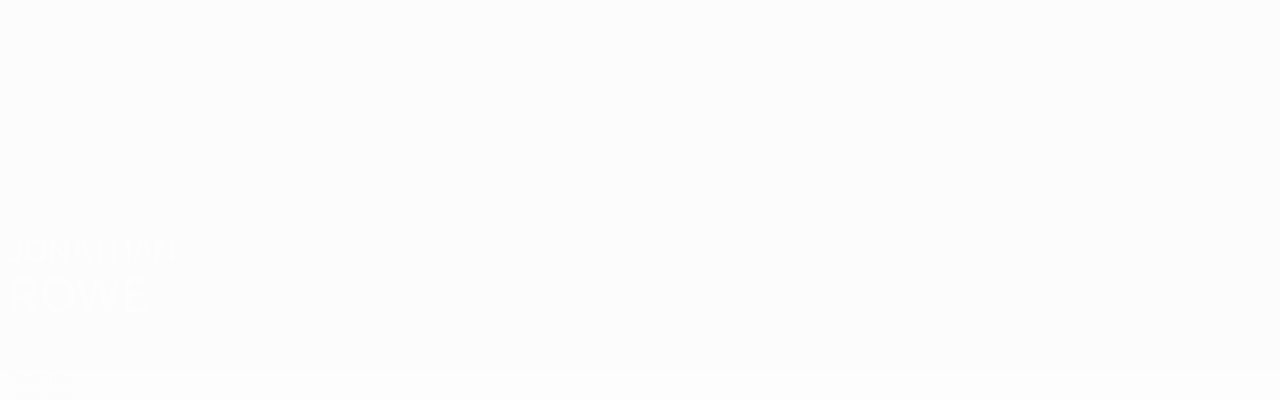

--- FILE ---
content_type: text/css
request_url: https://www.uefa.com/CompiledAssets/UefaCom/css/modules/players/header.css?_t=fe201f1bdafa1e075702a3c9ac30dc5b
body_size: 3385
content:
.player-header{--team-color:var(--pk-background);border-image:linear-gradient(187.61deg,color-mix(in srgb,transparent,var(--team-color)0%)26.34%,var(--team-color)87.34%)fill 1;background-image:var(--uefacom-player-header-bg-img-mobile,transparent);background-color:#0000;background-position:top;background-size:cover}.player-header.fpz{background:var(--pk-background)}@media (width>=768px){.player-header{background-image:var(--uefacom-player-header-bg-img,transparent);border-image:unset}}.player-header.team-ALB,.player-header.team-AND,.player-header.team-ARM,.player-header.team-AUT,.player-header.team-AZE,.player-header.team-BLR,.player-header.team-BEL,.player-header.team-BIH,.player-header.team-BUL,.player-header.team-CRO,.player-header.team-CYP,.player-header.team-CZE,.player-header.team-DEN,.player-header.team-ENG,.player-header.team-EST,.player-header.team-MKD,.player-header.team-FRO,.player-header.team-FIN,.player-header.team-FRA,.player-header.team-GEO,.player-header.team-GER,.player-header.team-GIB,.player-header.team-GRE,.player-header.team-HUN,.player-header.team-ISL,.player-header.team-ISR,.player-header.team-ITA,.player-header.team-KAZ,.player-header.team-KOS,.player-header.team-LVA,.player-header.team-LIE,.player-header.team-LTU,.player-header.team-LUX,.player-header.team-MLT,.player-header.team-MDA,.player-header.team-MNE,.player-header.team-NED,.player-header.team-NIR,.player-header.team-NOR,.player-header.team-POL,.player-header.team-POR,.player-header.team-IRL,.player-header.team-ROU,.player-header.team-RUS,.player-header.team-SMR,.player-header.team-SCO,.player-header.team-SRB,.player-header.team-SVK,.player-header.team-SVN,.player-header.team-ESP,.player-header.team-SWE,.player-header.team-SUI,.player-header.team-TUR,.player-header.team-UKR,.player-header.team-WAL{background-color:var(--team-color)}.player-header.team-ALB{--team-color:#a22126}.player-header.team-AND{--team-color:#005aab}.player-header.team-ARM{--team-color:#a9161c}.player-header.team-AUT{--team-color:#da3339}.player-header.team-AZE{--team-color:#206dba}.player-header.team-BLR{--team-color:#212121}.player-header.team-BEL{--team-color:#c4272d}.player-header.team-BIH{--team-color:#17468f}.player-header.team-BUL{--team-color:#186a4b}.player-header.team-CRO{--team-color:#c32128}.player-header.team-CYP{--team-color:#294899}.player-header.team-CZE{--team-color:#c82c31}.player-header.team-DEN{--team-color:#7c0a20}.player-header.team-ENG{--team-color:#c31327}.player-header.team-EST{--team-color:#1861a8}.player-header.team-MKD{--team-color:#c6353a}.player-header.team-FRO{--team-color:#1d4da4}.player-header.team-FIN{--team-color:#1c4c92}.player-header.team-FRA{--team-color:#08295b}.player-header.team-GEO{--team-color:#bd2e33}.player-header.team-GER{--team-color:#909090}.player-header.team-GIB{--team-color:#cb1f26}.player-header.team-GRE{--team-color:#005aab}.player-header.team-HUN{--team-color:#bf262c}.player-header.team-ISL{--team-color:#0058a4}.player-header.team-ISR{--team-color:#005aab}.player-header.team-ITA{--team-color:#1853b7}.player-header.team-KAZ{--team-color:#ffd503}.player-header.team-KOS{--team-color:#0c4da2}.player-header.team-LVA{--team-color:#6a0004}.player-header.team-LIE{--team-color:#24377a}.player-header.team-LTU{--team-color:#fdb813}.player-header.team-LUX{--team-color:#c03439}.player-header.team-MLT{--team-color:#b92025}.player-header.team-MDA{--team-color:#005aab}.player-header.team-MNE{--team-color:#aa0c12}.player-header.team-NED{--team-color:#ec7a11}.player-header.team-NIR{--team-color:#2b9550}.player-header.team-NOR{--team-color:#cb252b}.player-header.team-POL{--team-color:#ca3439}.player-header.team-POR{--team-color:#a42529}.player-header.team-IRL{--team-color:#37a962}.player-header.team-ROU{--team-color:#ffde00}.player-header.team-RUS{--team-color:#c8262c}.player-header.team-SMR{--team-color:#0089d0}.player-header.team-SCO{--team-color:#00265d}.player-header.team-SRB{--team-color:#be393e}.player-header.team-SVK{--team-color:#005aab}.player-header.team-SVN{--team-color:#2281d7}.player-header.team-ESP{--team-color:#a9151a}.player-header.team-SWE{--team-color:#ffd503}.player-header.team-SUI{--team-color:#bf2c31}.player-header.team-TUR{--team-color:#cb2329}.player-header.team-UKR{--team-color:#f7d600}.player-header.team-WAL{--team-color:#c3253a}.player-header.team-ALB,.player-header.team-AND,.player-header.team-ARM,.player-header.team-AUT,.player-header.team-AZE,.player-header.team-BLR,.player-header.team-BEL,.player-header.team-BIH,.player-header.team-BUL,.player-header.team-CRO,.player-header.team-CYP,.player-header.team-CZE,.player-header.team-DEN,.player-header.team-ENG,.player-header.team-EST,.player-header.team-MKD,.player-header.team-FRO,.player-header.team-FIN,.player-header.team-FRA,.player-header.team-GEO,.player-header.team-GER,.player-header.team-GIB,.player-header.team-GRE,.player-header.team-HUN,.player-header.team-ISL,.player-header.team-ISR,.player-header.team-ITA,.player-header.team-KAZ,.player-header.team-KOS,.player-header.team-LVA,.player-header.team-LIE,.player-header.team-LTU,.player-header.team-LUX,.player-header.team-MLT,.player-header.team-MDA,.player-header.team-MNE,.player-header.team-NED,.player-header.team-NIR,.player-header.team-NOR,.player-header.team-POL,.player-header.team-POR,.player-header.team-IRL,.player-header.team-ROU,.player-header.team-RUS,.player-header.team-SMR,.player-header.team-SCO,.player-header.team-SRB,.player-header.team-SVK,.player-header.team-SVN,.player-header.team-ESP,.player-header.team-SWE,.player-header.team-SUI,.player-header.team-TUR,.player-header.team-UKR,.player-header.team-WAL{background-image:var(--team-image);background-position:top;background-repeat:no-repeat;background-size:cover}@media (width>=768px){.player-header.team-ALB,.player-header.team-AND,.player-header.team-ARM,.player-header.team-AUT,.player-header.team-AZE,.player-header.team-BLR,.player-header.team-BEL,.player-header.team-BIH,.player-header.team-BUL,.player-header.team-CRO,.player-header.team-CYP,.player-header.team-CZE,.player-header.team-DEN,.player-header.team-ENG,.player-header.team-EST,.player-header.team-MKD,.player-header.team-FRO,.player-header.team-FIN,.player-header.team-FRA,.player-header.team-GEO,.player-header.team-GER,.player-header.team-GIB,.player-header.team-GRE,.player-header.team-HUN,.player-header.team-ISL,.player-header.team-ISR,.player-header.team-ITA,.player-header.team-KAZ,.player-header.team-KOS,.player-header.team-LVA,.player-header.team-LIE,.player-header.team-LTU,.player-header.team-LUX,.player-header.team-MLT,.player-header.team-MDA,.player-header.team-MNE,.player-header.team-NED,.player-header.team-NIR,.player-header.team-NOR,.player-header.team-POL,.player-header.team-POR,.player-header.team-IRL,.player-header.team-ROU,.player-header.team-RUS,.player-header.team-SMR,.player-header.team-SCO,.player-header.team-SRB,.player-header.team-SVK,.player-header.team-SVN,.player-header.team-ESP,.player-header.team-SWE,.player-header.team-SUI,.player-header.team-TUR,.player-header.team-UKR,.player-header.team-WAL{background-image:var(--team-image-desktop);background-position:100%;background-size:contain}}.player-header.team-ALB,.player-header.team-AND,.player-header.team-ARM,.player-header.team-AUT,.player-header.team-AZE,.player-header.team-BLR,.player-header.team-BEL,.player-header.team-BIH,.player-header.team-BUL,.player-header.team-CRO,.player-header.team-CYP,.player-header.team-CZE,.player-header.team-DEN,.player-header.team-ENG,.player-header.team-EST,.player-header.team-MKD,.player-header.team-FRO,.player-header.team-FIN,.player-header.team-FRA,.player-header.team-GEO,.player-header.team-GER,.player-header.team-GIB,.player-header.team-GRE,.player-header.team-HUN,.player-header.team-ISL,.player-header.team-ISR,.player-header.team-ITA,.player-header.team-KAZ,.player-header.team-KOS,.player-header.team-LVA,.player-header.team-LIE,.player-header.team-LTU,.player-header.team-LUX,.player-header.team-MLT,.player-header.team-MDA,.player-header.team-MNE,.player-header.team-NED,.player-header.team-NIR,.player-header.team-NOR,.player-header.team-POL,.player-header.team-POR,.player-header.team-IRL,.player-header.team-ROU,.player-header.team-RUS,.player-header.team-SMR,.player-header.team-SCO,.player-header.team-SRB,.player-header.team-SVK,.player-header.team-SVN,.player-header.team-ESP,.player-header.team-SWE,.player-header.team-SUI,.player-header.team-TUR,.player-header.team-UKR,.player-header.team-WAL{background-size:100%}@media (width>=768px){.player-header.team-ALB,.player-header.team-AND,.player-header.team-ARM,.player-header.team-AUT,.player-header.team-AZE,.player-header.team-BLR,.player-header.team-BEL,.player-header.team-BIH,.player-header.team-BUL,.player-header.team-CRO,.player-header.team-CYP,.player-header.team-CZE,.player-header.team-DEN,.player-header.team-ENG,.player-header.team-EST,.player-header.team-MKD,.player-header.team-FRO,.player-header.team-FIN,.player-header.team-FRA,.player-header.team-GEO,.player-header.team-GER,.player-header.team-GIB,.player-header.team-GRE,.player-header.team-HUN,.player-header.team-ISL,.player-header.team-ISR,.player-header.team-ITA,.player-header.team-KAZ,.player-header.team-KOS,.player-header.team-LVA,.player-header.team-LIE,.player-header.team-LTU,.player-header.team-LUX,.player-header.team-MLT,.player-header.team-MDA,.player-header.team-MNE,.player-header.team-NED,.player-header.team-NIR,.player-header.team-NOR,.player-header.team-POL,.player-header.team-POR,.player-header.team-IRL,.player-header.team-ROU,.player-header.team-RUS,.player-header.team-SMR,.player-header.team-SCO,.player-header.team-SRB,.player-header.team-SVK,.player-header.team-SVN,.player-header.team-ESP,.player-header.team-SWE,.player-header.team-SUI,.player-header.team-TUR,.player-header.team-UKR,.player-header.team-WAL{background-position:0 0;background-size:auto 300px}}.player-header.team-ALB{--team-image:url(https://img.uefa.com/imgml/uefacom/performancezone/teams-bg/Albania.jpg);--team-image-desktop:url(https://img.uefa.com/imgml/uefacom/performancezone/teams-bg/Albania_Desktop.jpg)}.player-header.team-AND{--team-image:url(https://img.uefa.com/imgml/uefacom/performancezone/teams-bg/Andorra.jpg);--team-image-desktop:url(https://img.uefa.com/imgml/uefacom/performancezone/teams-bg/Andorra_Desktop.jpg)}.player-header.team-ARM{--team-image:url(https://img.uefa.com/imgml/uefacom/performancezone/teams-bg/Armenia.jpg);--team-image-desktop:url(https://img.uefa.com/imgml/uefacom/performancezone/teams-bg/Armenia_Desktop.jpg)}.player-header.team-AUT{--team-image:url(https://img.uefa.com/imgml/uefacom/performancezone/teams-bg/Austria.jpg);--team-image-desktop:url(https://img.uefa.com/imgml/uefacom/performancezone/teams-bg/Austria_Desktop.jpg)}.player-header.team-AZE{--team-image:url(https://img.uefa.com/imgml/uefacom/performancezone/teams-bg/Azerbaijan.jpg);--team-image-desktop:url(https://img.uefa.com/imgml/uefacom/performancezone/teams-bg/Azerbaijan_Desktop.jpg)}.player-header.team-BLR{--team-image:url(https://img.uefa.com/imgml/uefacom/performancezone/teams-bg/Belarus.jpg);--team-image-desktop:url(https://img.uefa.com/imgml/uefacom/performancezone/teams-bg/Belarus_Desktop.jpg)}.player-header.team-BEL{--team-image:url(https://img.uefa.com/imgml/uefacom/performancezone/teams-bg/Belgium.jpg);--team-image-desktop:url(https://img.uefa.com/imgml/uefacom/performancezone/teams-bg/Belgium_Desktop.jpg)}.player-header.team-BIH{--team-image:url(https://img.uefa.com/imgml/uefacom/performancezone/teams-bg/Bosnia-Herzegovina.jpg);--team-image-desktop:url(https://img.uefa.com/imgml/uefacom/performancezone/teams-bg/Bosnia-Herzegovina_Desktop.jpg)}.player-header.team-BUL{--team-image:url(https://img.uefa.com/imgml/uefacom/performancezone/teams-bg/Bulgaria.jpg);--team-image-desktop:url(https://img.uefa.com/imgml/uefacom/performancezone/teams-bg/Bulgaria_Desktop.jpg)}.player-header.team-CRO{--team-image:url(https://img.uefa.com/imgml/uefacom/performancezone/teams-bg/Croatia.jpg);--team-image-desktop:url(https://img.uefa.com/imgml/uefacom/performancezone/teams-bg/Croatia_Desktop.jpg)}.player-header.team-CYP{--team-image:url(https://img.uefa.com/imgml/uefacom/performancezone/teams-bg/Cyprus.jpg);--team-image-desktop:url(https://img.uefa.com/imgml/uefacom/performancezone/teams-bg/Cyprus_Desktop.jpg)}.player-header.team-CZE{--team-image:url(https://img.uefa.com/imgml/uefacom/performancezone/teams-bg/Czech-Republic.jpg);--team-image-desktop:url(https://img.uefa.com/imgml/uefacom/performancezone/teams-bg/Czech-Republic_Desktop.jpg)}.player-header.team-DEN{--team-image:url(https://img.uefa.com/imgml/uefacom/performancezone/teams-bg/Denmark.jpg);--team-image-desktop:url(https://img.uefa.com/imgml/uefacom/performancezone/teams-bg/Denmark_Desktop.jpg)}.player-header.team-ENG{--team-image:url(https://img.uefa.com/imgml/uefacom/performancezone/teams-bg/England.jpg);--team-image-desktop:url(https://img.uefa.com/imgml/uefacom/performancezone/teams-bg/England_Desktop.jpg)}.player-header.team-EST{--team-image:url(https://img.uefa.com/imgml/uefacom/performancezone/teams-bg/Estonia.jpg);--team-image-desktop:url(https://img.uefa.com/imgml/uefacom/performancezone/teams-bg/Estonia_Desktop.jpg)}.player-header.team-MKD{--team-image:url(https://img.uefa.com/imgml/uefacom/performancezone/teams-bg/FYR.jpg);--team-image-desktop:url(https://img.uefa.com/imgml/uefacom/performancezone/teams-bg/FYR_Desktop.jpg)}.player-header.team-FRO{--team-image:url(https://img.uefa.com/imgml/uefacom/performancezone/teams-bg/Faroe.jpg);--team-image-desktop:url(https://img.uefa.com/imgml/uefacom/performancezone/teams-bg/Faroe_Desktop.jpg)}.player-header.team-FIN{--team-image:url(https://img.uefa.com/imgml/uefacom/performancezone/teams-bg/Finland.jpg);--team-image-desktop:url(https://img.uefa.com/imgml/uefacom/performancezone/teams-bg/Finland_Desktop.jpg)}.player-header.team-FRA{--team-image:url(https://img.uefa.com/imgml/uefacom/performancezone/teams-bg/France.jpg);--team-image-desktop:url(https://img.uefa.com/imgml/uefacom/performancezone/teams-bg/France_Desktop.jpg)}.player-header.team-GEO{--team-image:url(https://img.uefa.com/imgml/uefacom/performancezone/teams-bg/Georgia.jpg);--team-image-desktop:url(https://img.uefa.com/imgml/uefacom/performancezone/teams-bg/Georgia_Desktop.jpg)}.player-header.team-GER{--team-image:url(https://img.uefa.com/imgml/uefacom/performancezone/teams-bg/Germany.jpg);--team-image-desktop:url(https://img.uefa.com/imgml/uefacom/performancezone/teams-bg/Germany_Desktop.jpg)}.player-header.team-GIB{--team-image:url(https://img.uefa.com/imgml/uefacom/performancezone/teams-bg/Gibraltar.jpg);--team-image-desktop:url(https://img.uefa.com/imgml/uefacom/performancezone/teams-bg/Gibraltar_Desktop.jpg)}.player-header.team-GRE{--team-image:url(https://img.uefa.com/imgml/uefacom/performancezone/teams-bg/Greece.jpg);--team-image-desktop:url(https://img.uefa.com/imgml/uefacom/performancezone/teams-bg/Greece_Desktop.jpg)}.player-header.team-HUN{--team-image:url(https://img.uefa.com/imgml/uefacom/performancezone/teams-bg/Hungary.jpg);--team-image-desktop:url(https://img.uefa.com/imgml/uefacom/performancezone/teams-bg/Hungary_Desktop.jpg)}.player-header.team-ISL{--team-image:url(https://img.uefa.com/imgml/uefacom/performancezone/teams-bg/Iceland.jpg);--team-image-desktop:url(https://img.uefa.com/imgml/uefacom/performancezone/teams-bg/Iceland_Desktop.jpg)}.player-header.team-ISR{--team-image:url(https://img.uefa.com/imgml/uefacom/performancezone/teams-bg/Israel.jpg);--team-image-desktop:url(https://img.uefa.com/imgml/uefacom/performancezone/teams-bg/Israel_Desktop.jpg)}.player-header.team-ITA{--team-image:url(https://img.uefa.com/imgml/uefacom/performancezone/teams-bg/Italy.jpg);--team-image-desktop:url(https://img.uefa.com/imgml/uefacom/performancezone/teams-bg/Italy_Desktop.jpg)}.player-header.team-KAZ{--team-image:url(https://img.uefa.com/imgml/uefacom/performancezone/teams-bg/Kazakhstan.jpg);--team-image-desktop:url(https://img.uefa.com/imgml/uefacom/performancezone/teams-bg/Kazakhstan_Desktop.jpg)}.player-header.team-KOS{--team-image:url(https://img.uefa.com/imgml/uefacom/performancezone/teams-bg/Kosovo.jpg);--team-image-desktop:url(https://img.uefa.com/imgml/uefacom/performancezone/teams-bg/Kosovo_Desktop.jpg)}.player-header.team-LVA{--team-image:url(https://img.uefa.com/imgml/uefacom/performancezone/teams-bg/Latvia.jpg);--team-image-desktop:url(https://img.uefa.com/imgml/uefacom/performancezone/teams-bg/Latvia_Desktop.jpg)}.player-header.team-LIE{--team-image:url(https://img.uefa.com/imgml/uefacom/performancezone/teams-bg/Liechtenstein.jpg);--team-image-desktop:url(https://img.uefa.com/imgml/uefacom/performancezone/teams-bg/Liechtenstein_Desktop.jpg)}.player-header.team-LTU{--team-image:url(https://img.uefa.com/imgml/uefacom/performancezone/teams-bg/Lithuania.jpg);--team-image-desktop:url(https://img.uefa.com/imgml/uefacom/performancezone/teams-bg/Lithuania_Desktop.jpg)}.player-header.team-LUX{--team-image:url(https://img.uefa.com/imgml/uefacom/performancezone/teams-bg/Luxembourg.jpg);--team-image-desktop:url(https://img.uefa.com/imgml/uefacom/performancezone/teams-bg/Luxembourg_Desktop.jpg)}.player-header.team-MLT{--team-image:url(https://img.uefa.com/imgml/uefacom/performancezone/teams-bg/Malta.jpg);--team-image-desktop:url(https://img.uefa.com/imgml/uefacom/performancezone/teams-bg/Malta_Desktop.jpg)}.player-header.team-MDA{--team-image:url(https://img.uefa.com/imgml/uefacom/performancezone/teams-bg/Moldova.jpg);--team-image-desktop:url(https://img.uefa.com/imgml/uefacom/performancezone/teams-bg/Moldova_Desktop.jpg)}.player-header.team-MNE{--team-image:url(https://img.uefa.com/imgml/uefacom/performancezone/teams-bg/Montenegro.jpg);--team-image-desktop:url(https://img.uefa.com/imgml/uefacom/performancezone/teams-bg/Montenegro_Desktop.jpg)}.player-header.team-NED{--team-image:url(https://img.uefa.com/imgml/uefacom/performancezone/teams-bg/Netherlands.jpg);--team-image-desktop:url(https://img.uefa.com/imgml/uefacom/performancezone/teams-bg/Netherlands_Desktop.jpg)}.player-header.team-NIR{--team-image:url(https://img.uefa.com/imgml/uefacom/performancezone/teams-bg/Northern-Ireland.jpg);--team-image-desktop:url(https://img.uefa.com/imgml/uefacom/performancezone/teams-bg/Northern-Ireland_Desktop.jpg)}.player-header.team-NOR{--team-image:url(https://img.uefa.com/imgml/uefacom/performancezone/teams-bg/Norway.jpg);--team-image-desktop:url(https://img.uefa.com/imgml/uefacom/performancezone/teams-bg/Norway_Desktop.jpg)}.player-header.team-POL{--team-image:url(https://img.uefa.com/imgml/uefacom/performancezone/teams-bg/Poland.jpg);--team-image-desktop:url(https://img.uefa.com/imgml/uefacom/performancezone/teams-bg/Poland_Desktop.jpg)}.player-header.team-POR{--team-image:url(https://img.uefa.com/imgml/uefacom/performancezone/teams-bg/Portugal.jpg);--team-image-desktop:url(https://img.uefa.com/imgml/uefacom/performancezone/teams-bg/Portugal_Desktop.jpg)}.player-header.team-IRL{--team-image:url(https://img.uefa.com/imgml/uefacom/performancezone/teams-bg/Republic-of-Ireland.jpg);--team-image-desktop:url(https://img.uefa.com/imgml/uefacom/performancezone/teams-bg/Republic-of-Ireland_Desktop.jpg)}.player-header.team-ROU{--team-image:url(https://img.uefa.com/imgml/uefacom/performancezone/teams-bg/Romania.jpg);--team-image-desktop:url(https://img.uefa.com/imgml/uefacom/performancezone/teams-bg/Romania_Desktop.jpg)}.player-header.team-RUS{--team-image:url(https://img.uefa.com/imgml/uefacom/performancezone/teams-bg/Russia.jpg);--team-image-desktop:url(https://img.uefa.com/imgml/uefacom/performancezone/teams-bg/Russia_Desktop.jpg)}.player-header.team-SMR{--team-image:url(https://img.uefa.com/imgml/uefacom/performancezone/teams-bg/San-Marino.jpg);--team-image-desktop:url(https://img.uefa.com/imgml/uefacom/performancezone/teams-bg/San-Marino_Desktop.jpg)}.player-header.team-SCO{--team-image:url(https://img.uefa.com/imgml/uefacom/performancezone/teams-bg/Scotland.jpg);--team-image-desktop:url(https://img.uefa.com/imgml/uefacom/performancezone/teams-bg/Scotland_Desktop.jpg)}.player-header.team-SRB{--team-image:url(https://img.uefa.com/imgml/uefacom/performancezone/teams-bg/Serbia.jpg);--team-image-desktop:url(https://img.uefa.com/imgml/uefacom/performancezone/teams-bg/Serbia_Desktop.jpg)}.player-header.team-SVK{--team-image:url(https://img.uefa.com/imgml/uefacom/performancezone/teams-bg/Slovakia.jpg);--team-image-desktop:url(https://img.uefa.com/imgml/uefacom/performancezone/teams-bg/Slovakia_Desktop.jpg)}.player-header.team-SVN{--team-image:url(https://img.uefa.com/imgml/uefacom/performancezone/teams-bg/Slovenia.jpg);--team-image-desktop:url(https://img.uefa.com/imgml/uefacom/performancezone/teams-bg/Slovenia_Desktop.jpg)}.player-header.team-ESP{--team-image:url(https://img.uefa.com/imgml/uefacom/performancezone/teams-bg/Spain.jpg);--team-image-desktop:url(https://img.uefa.com/imgml/uefacom/performancezone/teams-bg/Spain_Desktop.jpg)}.player-header.team-SWE{--team-image:url(https://img.uefa.com/imgml/uefacom/performancezone/teams-bg/Sweden.jpg);--team-image-desktop:url(https://img.uefa.com/imgml/uefacom/performancezone/teams-bg/Sweden_Desktop.jpg)}.player-header.team-SUI{--team-image:url(https://img.uefa.com/imgml/uefacom/performancezone/teams-bg/Switzerland.jpg);--team-image-desktop:url(https://img.uefa.com/imgml/uefacom/performancezone/teams-bg/Switzerland_Desktop.jpg)}.player-header.team-TUR{--team-image:url(https://img.uefa.com/imgml/uefacom/performancezone/teams-bg/Turkey.jpg);--team-image-desktop:url(https://img.uefa.com/imgml/uefacom/performancezone/teams-bg/Turkey_Desktop.jpg)}.player-header.team-UKR{--team-image:url(https://img.uefa.com/imgml/uefacom/performancezone/teams-bg/Ukraine.jpg);--team-image-desktop:url(https://img.uefa.com/imgml/uefacom/performancezone/teams-bg/Ukraine_Desktop.jpg)}.player-header.team-WAL{--team-image:url(https://img.uefa.com/imgml/uefacom/performancezone/teams-bg/Wales.jpg);--team-image-desktop:url(https://img.uefa.com/imgml/uefacom/performancezone/teams-bg/Wales_Desktop.jpg)}.player-header .player-header__avatar{--pk-avatar--size:72px}@media (width>=960px){.player-header .player-header__avatar{--pk-avatar--size:196px}}.player-header .player-header__identifier::part(primary){overflow:visible}@media (width>=960px){.player-header .player-header__identifier{flex-direction:row;align-items:center}}.player-header .player-header__name{text-transform:uppercase;color:var(--pk-text-01);font-family:var(--pk-font-comp-bold);font-size:var(--pk-font-size-xl2);line-height:var(--pk-font-line-height-s)}@media (width>=960px){.player-header .player-header__name{font-size:var(--pk-font-size-xl3)}}.player-header .player-header__name--first{display:block}.player-header .player-header__name--last{font-size:var(--pk-font-size-xl4);white-space:normal;display:block}@media (width>=960px){.player-header .player-header__name--last{font-size:var(--pk-font-size-xl5)}}.player-header .player-header__teams{gap:var(--pk-spacing-xs)var(--pk-spacing-m);margin:var(--pk-spacing-xs)0 0;flex-wrap:wrap;display:flex}.player-header .player-header__team-info ::part(prefix){min-height:20px}.player-header .player-header__team-logo{--pk-badge--size:16px}@media (width>=960px){.player-header .player-header__team-logo{--pk-badge--size:20px}}.player-header .player-header__team-name{font-family:var(--pk-font-base-regular)}@media (width>=960px){.player-header .player-header__team-name{font-size:var(--pk-font-size-m)}}.player-header .player-header__follow pk-button:not(.feedback_btn),.player-header .player-header__compare pk-button:not(.feedback_btn){--pk-button--border-radius:var(--pk-border-radius-l);--pk-button--heigth:40px;border-radius:var(--pk-button--border-radius);margin-right:var(--pk-spacing-xs);min-width:168px;padding-left:0}.player-header .player-header__follow pk-button:not(.feedback_btn)::part(button),.player-header .player-header__compare pk-button:not(.feedback_btn)::part(button){min-width:168px}.player-header .feedback_wrap{min-height:60px}.player-header .feedback_wrap .feedback_btn{--pk-button--border-radius:var(--pk-border-radius-m);width:calc(100% - 32px);margin-top:16px;position:absolute}.player-header .player-header__follow pk-icon{display:none}.player-header .player-header__follow pk-button:not(.feedback_btn,[disabled])::part(button){--button--background-color:var(--pk-interaction-high-contrast);color:var(--pk-interaction-compl)}.player-header .player-header__follow pk-button:not(.feedback_btn,[disabled])::part(button):hover{--button--background-color:color-mix(in srgb,transparent,var(--pk-interaction-high-contrast)90%)}.player-header .player-header__compare pk-button::part(link){--button--background-color:color-mix(in srgb,transparent,var(--pk-interaction-high-contrast)20%);color:var(--pk-interaction-high-contrast);-webkit-backdrop-filter:blur(10px);backdrop-filter:blur(10px);border-color:#0000}.player-header .player-header__compare pk-button::part(link):hover{--button--background-color:color-mix(in srgb,transparent,var(--pk-interaction-high-contrast)10%)}.player-header .player-header__content pk-identifier,.player-header .player-header__content pk-identifier::part(secondary){overflow:unset}.navigation:has(.player-header__wrapper){position:relative;overflow:hidden}.player-header__headshot{background:linear-gradient(360deg,var(--pk-background)0%,#00004000 100%),url(https://img.uefa.com/imgml/uefacom/players/bk-header-generic-mobile.png),#d3d3d3 50%;background-repeat:no-repeat;background-size:cover}@media (width>=768px){.player-header__headshot{background:linear-gradient(360deg,var(--pk-background)0%,#00004000 100%),url(https://img.uefa.com/imgml/uefacom/players/bk-header-generic-desktop.png),#d3d3d3 50%;background-repeat:no-repeat;background-size:cover}}.player-header__wrapper{justify-content:center;display:flex;position:relative}.player-header__wrapper.player-header--hero{flex-direction:column}.player-header__wrapper.player-header--hero:after{content:"";background-color:var(--pk-background);z-index:1;width:100%;height:30%}@media (width>=768px),(orientation:landscape){.player-header__wrapper.player-header--hero:after{display:none}}.player-header__wrapper.player-header--hero .backlink{z-index:2}.player-header__wrapper.player-header--hero .player-header{height:100%;position:absolute;top:0;left:0}@media (width>=768px),(orientation:landscape){.player-header__wrapper.player-header--hero .player-header{position:static;top:auto}}@media (width>=960px){.player-header__wrapper.player-header--hero .player-header .player-header__identifier{align-items:flex-start}}.player-header__wrapper.player-header--hero .player-header__content{z-index:2}@media (width>=768px),(orientation:landscape){.player-header__wrapper.player-header--hero.player-header--hero-video:before{display:none}.player-header__wrapper.player-header--hero.player-header--hero-video .player-header{padding-top:calc(2*var(--pk-grid--margin));position:absolute}}.player-header__wrapper.player-header--hero.player-header--hero-video,.player-header__wrapper.player-header--hero.player-header--hero-action{pointer-events:none}.player-header__wrapper.player-header--hero.player-header--hero-video a,.player-header__wrapper.player-header--hero.player-header--hero-video pk-button,.player-header__wrapper.player-header--hero.player-header--hero-action a,.player-header__wrapper.player-header--hero.player-header--hero-action pk-button{pointer-events:auto}.player-header__wrapper.player-header--hero .player-header__identifier{flex-direction:column;align-items:flex-start}.player-header__wrapper.player-header--hero .player-header__avatar{--pk-avatar--size:64px}@media (width>=960px){.player-header__wrapper.player-header--hero .player-header__avatar{--pk-avatar--size:88px}}.player-header__video,.player-header__cutoff,.player-header__action{z-index:1;width:100%;position:relative}@media (width>=768px),(orientation:landscape){.player-header__video,.player-header__cutoff,.player-header__action{position:absolute;top:0;bottom:0}}.player-header__video:after,.player-header__cutoff:after,.player-header__action:after{content:"";pointer-events:none;z-index:1;background:linear-gradient(180deg,color-mix(in srgb,transparent,var(--pk-background)0%)0%,var(--pk-background)100%);width:100%;height:50%;position:absolute;bottom:0;left:0}@media (width>=768px),(orientation:landscape){.player-header__video:after,.player-header__cutoff:after,.player-header__action:after{background:linear-gradient(0deg,var(--pk-background)0%,color-mix(in srgb,transparent,var(--pk-background)0%)47.12%),linear-gradient(90deg,#0000004d 32.2%,#0000 52.62%);height:100%}}.player-header__action{aspect-ratio:1;background-position:50%;background-size:cover}@media (width>=768px),(orientation:landscape){.player-header__action{aspect-ratio:19/8}}@media (width>=960px){.player-header__action{aspect-ratio:19/7}}.player-header__video{aspect-ratio:1}@media (width>=1680px){.player-header__video{border-radius:var(--pk-border-radius-xl);overflow:clip}.player-header__video:after{background:linear-gradient(0deg,color-mix(in srgb,transparent,var(--pk-background)50%)0%,color-mix(in srgb,transparent,var(--pk-background)0%)47.12%),linear-gradient(90deg,#0000004d 32.2%,#0000 52.62%)}}@media (width>=768px),(orientation:landscape){.player-header__video{aspect-ratio:16/9;margin:var(--pk-grid--margin)auto;max-width:1680px;position:relative}.player-header__video .jw-wrapper{background:0 0!important}}.player-header__video .jwplayer:not(.jw-flag-fullscreen) .jw-controls,.player-header__video:empty{display:none}@media (width>=768px),(orientation:landscape){.fpz .player-header__video{margin-block:0}}@media (width>=1800px){.fpz .player-header__video{margin-block:var(--pk-grid--margin)}}.fpz .video-header__sponsor{width:max-content}.player-header__cutoff{align-items:center;height:auto;display:flex}@media (width>=768px),(orientation:landscape){.player-header__cutoff{justify-content:flex-end;align-items:flex-end;padding:0 calc(50% - 705px)}}.player-header__cutoff-image{aspect-ratio:1;width:100%}@media (width>=768px),(orientation:landscape){.player-header__cutoff-image{z-index:2;width:auto;height:100%}}
/*# sourceMappingURL=/CompiledAssets/UefaCom/css/modules/players/header.css.map?_t=f981e9bd*/

--- FILE ---
content_type: text/css
request_url: https://www.uefa.com/CompiledAssets/UefaCom/css/modules/promo/generic-banner.css?_t=d03c31b70f1d9f05eb285c244a09b29f
body_size: 2354
content:
.langE .toty16.bannertoty{background:url(https://en.uefa.com/img/banners/hp/320x50/TOTY_2016.jpg) no-repeat;width:320px;height:50px;margin:20px auto 0;display:table}@media (width>=768px){.langE .toty16.bannertoty{background:url(https://en.uefa.com/img/banners/hp/640x100/TOTY_2016.jpg) no-repeat;width:640px;height:100px}}@media (width>=960px){.langE .toty16.bannertoty{background:url(https://en.uefa.com/img/banners/hp/728x90/TOTY_2016.jpg) no-repeat;width:728px}}.langI .toty16.bannertoty{background:url(https://it.uefa.com/img/banners/hp/320x50/TOTY_2016.jpg) no-repeat;width:320px;height:50px;margin:20px auto 0;display:table}@media (width>=768px){.langI .toty16.bannertoty{background:url(https://it.uefa.com/img/banners/hp/640x100/TOTY_2016.jpg) no-repeat;width:640px;height:100px}}@media (width>=960px){.langI .toty16.bannertoty{background:url(https://it.uefa.com/img/banners/hp/728x90/TOTY_2016.jpg) no-repeat;width:728px}}.langF .toty16.bannertoty{background:url(https://fr.uefa.com/img/banners/hp/320x50/TOTY_2016.jpg) no-repeat;width:320px;height:50px;margin:20px auto 0;display:table}@media (width>=768px){.langF .toty16.bannertoty{background:url(https://fr.uefa.com/img/banners/hp/640x100/TOTY_2016.jpg) no-repeat;width:640px;height:100px}}@media (width>=960px){.langF .toty16.bannertoty{background:url(https://fr.uefa.com/img/banners/hp/728x90/TOTY_2016.jpg) no-repeat;width:728px}}.langD .toty16.bannertoty{background:url(https://de.uefa.com/img/banners/hp/320x50/TOTY_2016.jpg) no-repeat;width:320px;height:50px;margin:20px auto 0;display:table}@media (width>=768px){.langD .toty16.bannertoty{background:url(https://de.uefa.com/img/banners/hp/640x100/TOTY_2016.jpg) no-repeat;width:640px;height:100px}}@media (width>=960px){.langD .toty16.bannertoty{background:url(https://de.uefa.com/img/banners/hp/728x90/TOTY_2016.jpg) no-repeat;width:728px}}.langS .toty16.bannertoty{background:url(https://es.uefa.com/img/banners/hp/320x50/TOTY_2016.jpg) no-repeat;width:320px;height:50px;margin:20px auto 0;display:table}@media (width>=768px){.langS .toty16.bannertoty{background:url(https://es.uefa.com/img/banners/hp/640x100/TOTY_2016.jpg) no-repeat;width:640px;height:100px}}@media (width>=960px){.langS .toty16.bannertoty{background:url(https://es.uefa.com/img/banners/hp/728x90/TOTY_2016.jpg) no-repeat;width:728px}}.langP .toty16.bannertoty{background:url(https://pt.uefa.com/img/banners/hp/320x50/TOTY_2016.jpg) no-repeat;width:320px;height:50px;margin:20px auto 0;display:table}@media (width>=768px){.langP .toty16.bannertoty{background:url(https://pt.uefa.com/img/banners/hp/640x100/TOTY_2016.jpg) no-repeat;width:640px;height:100px}}@media (width>=960px){.langP .toty16.bannertoty{background:url(https://pt.uefa.com/img/banners/hp/728x90/TOTY_2016.jpg) no-repeat;width:728px}}.langR .toty16.bannertoty{background:url(https://ru.uefa.com/img/banners/hp/320x50/TOTY_2016.jpg) no-repeat;width:320px;height:50px;margin:20px auto 0;display:table}@media (width>=768px){.langR .toty16.bannertoty{background:url(https://ru.uefa.com/img/banners/hp/640x100/TOTY_2016.jpg) no-repeat;width:640px;height:100px}}@media (width>=960px){.langR .toty16.bannertoty{background:url(https://ru.uefa.com/img/banners/hp/728x90/TOTY_2016.jpg) no-repeat;width:728px}}@font-face{font-family:Bungee;font-display:swap;src:url(https://www.uefa.com/Content/fonts/toty/Bungee-Regular.woff2)format("woff2"),url(https://www.uefa.com/Content/fonts/toty/Bungee-Regular.woff)format("woff");font-weight:700}@font-face{font-family:Work Sans;font-display:swap;src:url(https://www.uefa.com/Content/fonts/toty/WorkSans-Medium.woff2)format("woff2"),url(https://www.uefa.com/Content/fonts/toty/WorkSans-Medium.woff)format("woff")}@font-face{font-family:Oswald;font-display:swap;src:url(https://www.uefa.com/Content/fonts/toty/Oswald-Semibold.woff2)format("woff2"),url(https://www.uefa.com/Content/fonts/toty/Oswald-Semibold.woff)format("woff");font-weight:700}@font-face{font-family:Russo One;font-display:swap;font-style:normal;font-weight:400;src:local(Russo One),local(RussoOne-Regular),url(https://fonts.gstatic.com/s/russoone/v6/4ofjFbAC3dpxPypNpg86KxJtnKITppOI_IvcXXDNrsc.woff2)format("woff2");unicode-range:U+400-45F,U+490-491,U+4B0-4B1,U+2116}@font-face{font-family:Russo Two;font-display:swap;font-style:normal;font-weight:400;src:local(Russo One),local(RussoOne-Regular),url(https://fonts.gstatic.com/s/russoone/v6/BUtWDi-16QNsA8yggnRs5RJtnKITppOI_IvcXXDNrsc.woff2)format("woff2");unicode-range:U+100-24F,U+1E??,U+20A0-20AB,U+20AD-20CF,U+2C60-2C7F,U+A720-A7FF}@font-face{font-family:Russo Three;font-display:swap;font-style:normal;font-weight:400;src:local(Russo One),local(RussoOne-Regular),url(https://fonts.gstatic.com/s/russoone/v6/RO6e96EC9m6OLO0tr7J3z1tXRa8TVwTICgirnJhmVJw.woff2)format("woff2");unicode-range:U+??,U+131,U+152-153,U+2C6,U+2DA,U+2DC,U+2000-206F,U+2074,U+20AC,U+2212,U+2215}#gen-image{text-align:center;padding-bottom:40px}#gen-image.oneimg .img-one img{width:100%;padding:10px}@media (width>=768px){#gen-image.oneimg .img-one img{width:auto}}@media (width>=960px){#gen-image.oneimg .img-one img{width:auto}}#gen-image.twoimg .img-one{margin-right:20px}#gen-image .img-one img,#gen-image .img-two img{width:auto}@media (width>=768px){#gen-image .img-one img,#gen-image .img-two img{width:auto}}@media (width>=960px){#gen-image .img-one img,#gen-image .img-two img{width:auto}}.appshare #gen-image{padding-bottom:0}.appshare #gen-image .img-one img,.appshare #gen-image .img-two img{max-width:45%;margin-top:20px;margin-bottom:8px}.generic-banner--banneresl{background-color:#090c1f}.generic-banner--banneresl .generic-banner__container{color:#fff;text-transform:none;font-size:12px;font-weight:unset;position:initial}.generic-banner--banneresl .generic-banner__plustext{text-align:right;padding-left:35px;-webkit-text-decoration:none;text-decoration:none}.generic-banner--banneresl .generic-banner__text{text-align:left;-webkit-text-decoration:none;text-decoration:none}.generic-banner--banneresl .generic-banner__firstimg{width:78.26px;height:24px;margin:7px;padding:0 0 3px 10px}.generic-banner--banneresl .generic-banner__secondimg{width:65.36px;height:32px;margin:5px;padding:0 0 3px 10px}.generic-banner--football-survey{background-image:linear-gradient(270deg,#00b9f2,#0080c6 49%,#001b59)}.generic-banner--football-survey .generic-banner__container{text-transform:none;font-weight:400}.generic-banner--football-survey .generic-banner__plustext{text-transform:uppercase;letter-spacing:1px;padding-left:10px;font-weight:700}.generic-banner--gots-survey{background:#fff}.generic-banner--gots-survey .generic-banner__container{color:#000;text-transform:none;flex-direction:row-reverse;font-weight:400}.generic-banner--gots-survey .generic-banner__plustext{text-transform:uppercase;letter-spacing:1px;padding-right:10px;font-weight:700}.generic-banner--toty{background:#090c1f url(https://img.uefa.com/imgml/toty/promotion/background.jpg) 0 0/180% 100% no-repeat}@media (width>=768px){.generic-banner--toty{background-size:cover}}.generic-banner--toty .generic-banner__container{color:#fff;text-align:center;text-transform:initial;font-family:Work Sans,Arial,Helvetica,sans-serif;font-size:13px;font-weight:100}@media (width>=768px){.generic-banner--toty .generic-banner__container{letter-spacing:1px;font-size:17px}}.generic-banner--toty .generic-banner__container--langr{font-family:Russo One,Russo Two,Russo Three}.generic-banner--toty .generic-banner__subtext{color:#091228;text-transform:uppercase;background:#00faff;border:1px solid #00faff;border-radius:2px;margin-left:0;padding:4px 8px 2px;font-family:Work Sans,Arial,Helvetica,sans-serif;font-size:11px;font-weight:600}@media (width>=768px){.generic-banner--toty .generic-banner__subtext{letter-spacing:1px;margin-left:30px;font-size:12px}}.generic-banner--totyuel{background:#090c1f url(https://img.uefa.com/imgml/toty/promotion/background-uel.jpg) 0 0/180% 100% no-repeat}@media (width>=768px){.generic-banner--totyuel{background-size:cover}}.generic-banner--totyuel .generic-banner__container{color:#20b2aa;text-align:center;text-transform:initial;font-family:Work Sans,Arial,Helvetica,sans-serif;font-size:16px;font-weight:100}@media (width>=768px){.generic-banner--totyuel .generic-banner__container{letter-spacing:1px;font-size:22px}}.generic-banner--totyuel .generic-banner__container--langr{font-family:Russo One,Russo Two,Russo Three}.generic-banner--totyuel .generic-banner__subtext{color:#fff;text-transform:uppercase;font-family:Oswald;font-weight:600}.generic-banner--ucl-fantasy{background-image:url(https://img.uefa.com/imgml/ucl_fantasy/ucl_fantasy_bg.jpg)}.generic-banner--ucl-fantasy .generic-banner__container{text-transform:none;font-family:Champions Bold}@media (width<=767px){.generic-banner--ucl-fantasy .generic-banner__container .generic-banner__text{font-size:16px;position:absolute;left:70px}}.generic-banner--ucl-fantasy .generic-banner__container .generic-banner__plustext{padding-left:50px;font-size:15px;font-weight:200;-webkit-text-decoration:none;text-decoration:none}@media (width<=767px){.generic-banner--ucl-fantasy .generic-banner__container .generic-banner__plustext{padding-left:0;font-size:14px;position:absolute;right:60px}}.generic-banner--ucl-fantasy .generic-banner__container .generic-banner__plustext:after{content:"";font-family:icomoon;font-weight:700;line-height:44px;position:absolute}.generic-banner--ucl-fantasy .generic-banner__container:before{background-image:url(https://img.uefa.com/imgml/ucl_fantasy/ucl_fantasy_jersey.png);background-position:bottom;width:69px;margin-right:10px}@media (width<=959px){.generic-banner--ucl-fantasy .generic-banner__container:before{background-size:55px}}@media (width<=767px){.generic-banner--ucl-fantasy .generic-banner__container:before{position:absolute;left:0}}.generic-banner--ucl-fantasy .generic-banner__container:after{content:"";background-color:#fff;width:1px;height:32px;position:absolute;top:4px;right:42px}.generic-banner--ucl-survey{background-image:url(https://img.uefa.com/imgml/uefacom/ucl/bg-football-survey.jpg)}.generic-banner--ucl-survey .generic-banner__container{color:#000;letter-spacing:2px;font-family:Champions Bold;font-weight:400}@media (width<=767px){.generic-banner--ucl-survey .generic-banner__container{letter-spacing:1px}}.generic-banner--ucl-survey .generic-banner__plustext{text-transform:uppercase;letter-spacing:2px;color:#0d3aff;padding-left:10px}.generic-banner--ucl-survey .generic-banner__close{color:#000}.generic-banner--uefa-tv{background-color:#0a0c3f;padding-top:10px}.generic-banner--uefa-tv .generic-banner__externaltext{color:#fff;text-align:center;padding-top:5px;font-family:Work Sans,Arial,Helvetica,sans-serif;font-size:13px;font-weight:100}@media (width>=768px){.generic-banner--uefa-tv .generic-banner__externaltext{letter-spacing:5px;font-size:18px}}.generic-banner--uefa-tv .generic-banner__text{color:#fff;text-align:center;margin:-5px;font-family:Work Sans,Arial,Helvetica,sans-serif;font-size:13px;font-weight:100}@media (width>=768px){.generic-banner--uefa-tv .generic-banner__text{letter-spacing:5px;font-size:18px}}.generic-banner--uefa-tv .generic-banner__container:before{background-position:50%;background-size:contain}.generic-banner--uefa-tv .generic-banner__container{text-transform:initial}.generic-banner--uefa-tv:before{content:"";background-image:url(https://img.uefa.com/imgml/uefacom/uefatv/slim-banner/lines-dots-left.png);background-position:50%;background-repeat:no-repeat;background-size:contain;width:10%;position:absolute;inset:10px auto 10px 8%}.generic-banner--uefa-tv:after{content:"";background-image:url(https://img.uefa.com/imgml/uefacom/uefatv/slim-banner/lines-dots-right.png);background-position:50%;background-repeat:no-repeat;background-size:contain;width:10%;position:absolute;inset:10px 8% 10px auto}@media (width>=960px){.generic-banner--uefa-tv:before{content:"";width:17%;position:absolute;inset:10px auto 10px 4%}.generic-banner--uefa-tv:after{content:"";width:17%;position:absolute;inset:10px 4% 10px auto}}.generic-banner--uel-fantasy{background-image:url(https://img.uefa.com/imgml/uel_fantasy/uel_fantasy_bg.jpg)}.generic-banner--uel-fantasy .generic-banner__container{color:#cf7e00;font-family:Europa Title Web Bold}.generic-banner--uel-survey{background-image:linear-gradient(270deg,#ffd400,#f39200 51%,#ea5a0a)}.generic-banner--uel-survey .generic-banner__container{letter-spacing:2px;font-family:Europa Title Web Bold;font-weight:400;display:block}@media (width<=767px){.generic-banner--uel-survey .generic-banner__container{letter-spacing:1px}}.generic-banner--uel-survey .generic-banner__text{background-color:#000;padding:0 4px;display:inline}.generic-banner--uel-survey .generic-banner__plustext{text-transform:uppercase;color:#f39200;background-color:#000;margin-left:-8px;padding-left:6px}.generic-banner--uel-survey .generic-banner__close{color:#000}.generic-banner--uwcluefatv{background:#090c1f url(https://img.uefa.com/imgml/toty/promotion/background-uwcluefatv.jpg) no-repeat;height:50px}@media (width>=768px){.generic-banner--uwcluefatv{background-size:cover}}.generic-banner--uwcluefatv .generic-banner__container{color:#fff;text-align:center;padding-top:5px;font-family:Work Sans,Arial,Helvetica,sans-serif;font-size:16px;font-weight:100}@media (width>=768px){.generic-banner--uwcluefatv .generic-banner__container{letter-spacing:5px;font-size:20px}}.generic-banner--uwcluefatv .generic-banner__container--langr{font-family:Russo One,Russo Two,Russo Three}.generic-banner--uwcluefatv .generic-banner__text{text-transform:none}.generic-banner--uwcluefatv .generic-banner__subtext{color:#fff;text-transform:uppercase;font-family:Oswald;font-weight:600}@keyframes tracking-in-contract{0%{letter-spacing:1em;opacity:0}40%{opacity:.6}to{letter-spacing:normal;opacity:1}}body>div[data-studioassetid]{z-index:1000!important;top:auto!important}.generic-banner{text-align:center;background-color:#090c1f;background-position:50%;background-repeat:no-repeat;background-size:cover;height:40px;position:relative}.generic-banner__close{float:right;color:#fff;opacity:1;z-index:100;position:absolute;inset:50% 15px auto auto;transform:translateY(-50%)}.generic-banner__close:hover{color:#fff}.generic-banner__container{color:#fff;text-transform:uppercase;justify-content:center;font-size:12px;font-weight:600;line-height:40px;display:flex}.generic-banner__container--animation{animation:.8s cubic-bezier(.215,.61,.355,1) both tracking-in-contract}.generic-banner__container:hover{color:#fff}@media (width>=440px){.generic-banner__container{font-size:1em}}@media (width>=768px){.generic-banner__container{font-size:1.2em}}@media (width>=960px){.generic-banner__container{font-size:1.1em}}.generic-banner__container:before{content:"";background-repeat:no-repeat;min-height:40px}.generic-banner__plustext{-webkit-text-decoration:underline;text-decoration:underline}
/*# sourceMappingURL=/CompiledAssets/UefaCom/css/modules/promo/generic-banner.css.map?_t=0361c343*/

--- FILE ---
content_type: application/javascript
request_url: https://www.uefa.com/CompiledAssets/UefaCom/js/npm.lazysizes.eefdca74.js
body_size: 4753
content:
(globalThis.webpackChunkuefa_com=globalThis.webpackChunkuefa_com||[]).push([["53611"],{91608:function(e){var t,a;a=function(e,t,a){"use strict";var n,i,r,s,o,l,d,u,c,f,z,y,g,v,m,b,p,h,C,A,E,_,L,w,N,S,M,x,W,F,P,k,T,O,B,R,$,D,H,q,I,j,V,U,J,G={lazyClass:"lazyload",loadedClass:"lazyloaded",loadingClass:"lazyloading",preloadClass:"lazypreload",errorClass:"lazyerror",autosizesClass:"lazyautosizes",fastLoadedClass:"ls-is-cached",iframeLoadMode:0,srcAttr:"data-src",srcsetAttr:"data-srcset",sizesAttr:"data-sizes",minSize:40,customMedia:{},init:!0,expFactor:1.5,hFac:.8,loadMode:2,loadHidden:!0,ricTimeout:0,throttleDelay:125};for(J in en=e.lazySizesConfig||e.lazysizesConfig||{},G)J in en||(en[J]=G[J]);if(!t||!t.getElementsByClassName)return{init:function(){},cfg:en,noSupport:!0};var K,Q,X,Y,Z,ee,et,ea,en,ei=t.documentElement,er=e.HTMLPictureElement,es="addEventListener",eo="getAttribute",el=e[es].bind(e),ed=e.setTimeout,eu=e.requestAnimationFrame||ed,ec=e.requestIdleCallback,ef=/^picture$/i,ez=["load","error","lazyincluded","_lazyloaded"],ey={},eg=Array.prototype.forEach,ev=function(e,t){return ey[t]||(ey[t]=RegExp("(\\s|^)"+t+"(\\s|$)")),ey[t].test(e[eo]("class")||"")&&ey[t]},em=function(e,t){ev(e,t)||e.setAttribute("class",(e[eo]("class")||"").trim()+" "+t)},eb=function(e,t){var a;(a=ev(e,t))&&e.setAttribute("class",(e[eo]("class")||"").replace(a," "))},ep=function(e,t,a){var n=a?es:"removeEventListener";a&&ep(e,t),ez.forEach(function(a){e[n](a,t)})},eh=function(e,a,n,i,r){var s=t.createEvent("Event");return n||(n={}),n.instance=ea,s.initEvent(a,!i,!r),s.detail=n,e.dispatchEvent(s),s},eC=function(t,a){var n;!er&&(n=e.picturefill||en.pf)?(a&&a.src&&!t[eo]("srcset")&&t.setAttribute("srcset",a.src),n({reevaluate:!0,elements:[t]})):a&&a.src&&(t.src=a.src)},eA=function(e,t){return(getComputedStyle(e,null)||{})[t]},eE=function(e,t,a){for(a=a||e.offsetWidth;a<en.minSize&&t&&!e._lazysizesWidth;)a=t.offsetWidth,t=t.parentNode;return a},e_=(s=[],o=r=[],l=function(){var e=o;for(o=r.length?s:r,n=!0,i=!1;e.length;)e.shift()();n=!1},(d=function(e,a){n&&!a?e.apply(this,arguments):(o.push(e),i||(i=!0,(t.hidden?ed:eu)(l)))})._lsFlush=l,d),eL=function(e,t){return t?function(){e_(e)}:function(){var t=this,a=arguments;e_(function(){e.apply(t,a)})}},ew=function(e){var t,n,i=function(){t=null,e()},r=function(){var e=a.now()-n;e<99?ed(r,99-e):(ec||i)(i)};return function(){n=a.now(),t||(t=ed(r,99))}},eN=(A=/^img$/i,E=/^iframe$/i,_="onscroll"in e&&!/(gle|ing)bot/.test(navigator.userAgent),L=0,w=0,N=-1,S=function(e){w--,e&&!(w<0)&&e.target||(w=0)},M=function(e){return null==C&&(C="hidden"==eA(t.body,"visibility")),C||"hidden"!=eA(e.parentNode,"visibility")||"hidden"!=eA(e,"visibility")},x=function(e,a){var n,i=e,r=M(e);for(m-=a,h+=a,b-=a,p+=a;r&&(i=i.offsetParent)&&i!=t.body&&i!=ei;)(r=(eA(i,"opacity")||1)>0)&&"visible"!=eA(i,"overflow")&&(n=i.getBoundingClientRect(),r=p>n.left&&b<n.right&&h>n.top-1&&m<n.bottom+1);return r},K=W=function(){var e,a,n,i,r,s,o,l,d,f,y,A,E=ea.elements;if((z=en.loadMode)&&w<8&&(e=E.length)){for(a=0,N++;a<e;a++)if(E[a]&&!E[a]._lazyRace){if(!_||ea.prematureUnveil&&ea.prematureUnveil(E[a])){$(E[a]);continue}if((l=E[a][eo]("data-expand"))&&(s=+l)||(s=L),f||(f=!en.expand||en.expand<1?ei.clientHeight>500&&ei.clientWidth>500?500:370:en.expand,ea._defEx=f,y=f*en.expFactor,A=en.hFac,C=null,L<y&&w<1&&N>2&&z>2&&!t.hidden?(L=y,N=0):L=z>1&&N>1&&w<6?f:0),d!==s&&(g=innerWidth+s*A,v=innerHeight+s,o=-1*s,d=s),(h=(n=E[a].getBoundingClientRect()).bottom)>=o&&(m=n.top)<=v&&(p=n.right)>=o*A&&(b=n.left)<=g&&(h||p||b||m)&&(en.loadHidden||M(E[a]))&&(c&&w<3&&!l&&(z<3||N<4)||x(E[a],s))){if($(E[a]),r=!0,w>9)break}else!r&&c&&!i&&w<4&&N<4&&z>2&&(u[0]||en.preloadAfterLoad)&&(u[0]||!l&&(h||p||b||m||"auto"!=E[a][eo](en.sizesAttr)))&&(i=u[0]||E[a])}i&&!r&&$(i)}},X=0,Y=en.throttleDelay,Z=en.ricTimeout,ee=function(){Q=!1,X=a.now(),K()},et=ec&&Z>49?function(){ec(ee,{timeout:Z}),Z!==en.ricTimeout&&(Z=en.ricTimeout)}:eL(function(){ed(ee)},!0),F=function(e){var t;(e=!0===e)&&(Z=33),Q||(Q=!0,(t=Y-(a.now()-X))<0&&(t=0),e||t<9?et():ed(et,t))},k=eL(P=function(e){var t=e.target;if(t._lazyCache)return void delete t._lazyCache;S(e),em(t,en.loadedClass),eb(t,en.loadingClass),ep(t,T),eh(t,"lazyloaded")}),T=function(e){k({target:e.target})},O=function(e,t){var a=e.getAttribute("data-load-mode")||en.iframeLoadMode;0==a?e.contentWindow.location.replace(t):1==a&&(e.src=t)},B=function(e){var t,a=e[eo](en.srcsetAttr);(t=en.customMedia[e[eo]("data-media")||e[eo]("media")])&&e.setAttribute("media",t),a&&e.setAttribute("srcset",a)},R=eL(function(e,t,a,n,i){var r,s,o,l,d,u;!(d=eh(e,"lazybeforeunveil",t)).defaultPrevented&&(n&&(a?em(e,en.autosizesClass):e.setAttribute("sizes",n)),s=e[eo](en.srcsetAttr),r=e[eo](en.srcAttr),i&&(l=(o=e.parentNode)&&ef.test(o.nodeName||"")),u=t.firesLoad||"src"in e&&(s||r||l),d={target:e},em(e,en.loadingClass),u&&(clearTimeout(f),f=ed(S,2500),ep(e,T,!0)),l&&eg.call(o.getElementsByTagName("source"),B),s?e.setAttribute("srcset",s):r&&!l&&(E.test(e.nodeName)?O(e,r):e.src=r),i&&(s||l)&&eC(e,{src:r})),e._lazyRace&&delete e._lazyRace,eb(e,en.lazyClass),e_(function(){var t=e.complete&&e.naturalWidth>1;(!u||t)&&(t&&em(e,en.fastLoadedClass),P(d),e._lazyCache=!0,ed(function(){"_lazyCache"in e&&delete e._lazyCache},9)),"lazy"==e.loading&&w--},!0)}),$=function(e){if(!e._lazyRace){var t,a=A.test(e.nodeName),n=a&&(e[eo](en.sizesAttr)||e[eo]("sizes")),i="auto"==n;(i||!c)&&a&&(e[eo]("src")||e.srcset)&&!e.complete&&!ev(e,en.errorClass)&&ev(e,en.lazyClass)||(t=eh(e,"lazyunveilread").detail,i&&eS.updateElem(e,!0,e.offsetWidth),e._lazyRace=!0,w++,R(e,t,i,n,a))}},D=ew(function(){en.loadMode=3,F()}),H=function(){3==en.loadMode&&(en.loadMode=2),D()},q=function(){if(!c){if(a.now()-y<999)return void ed(q,999);c=!0,en.loadMode=3,F(),el("scroll",H,!0)}},{_:function(){y=a.now(),ea.elements=t.getElementsByClassName(en.lazyClass),u=t.getElementsByClassName(en.lazyClass+" "+en.preloadClass),el("scroll",F,!0),el("resize",F,!0),el("pageshow",function(e){if(e.persisted){var a=t.querySelectorAll("."+en.loadingClass);a.length&&a.forEach&&eu(function(){a.forEach(function(e){e.complete&&$(e)})})}}),e.MutationObserver?new MutationObserver(F).observe(ei,{childList:!0,subtree:!0,attributes:!0}):(ei[es]("DOMNodeInserted",F,!0),ei[es]("DOMAttrModified",F,!0),setInterval(F,999)),el("hashchange",F,!0),["focus","mouseover","click","load","transitionend","animationend"].forEach(function(e){t[es](e,F,!0)}),/d$|^c/.test(t.readyState)?q():(el("load",q),t[es]("DOMContentLoaded",F),ed(q,2e4)),ea.elements.length?(W(),e_._lsFlush()):F()},checkElems:F,unveil:$,_aLSL:H}),eS=(j=eL(function(e,t,a,n){var i,r,s;if(e._lazysizesWidth=n,n+="px",e.setAttribute("sizes",n),ef.test(t.nodeName||""))for(r=0,s=(i=t.getElementsByTagName("source")).length;r<s;r++)i[r].setAttribute("sizes",n);a.detail.dataAttr||eC(e,a.detail)}),V=function(e,t,a){var n,i=e.parentNode;i&&(a=eE(e,i,a),!(n=eh(e,"lazybeforesizes",{width:a,dataAttr:!!t})).defaultPrevented&&(a=n.detail.width)&&a!==e._lazysizesWidth&&j(e,i,n,a))},{_:function(){I=t.getElementsByClassName(en.autosizesClass),el("resize",U)},checkElems:U=ew(function(){var e,t=I.length;if(t)for(e=0;e<t;e++)V(I[e])}),updateElem:V}),eM=function(){!eM.i&&t.getElementsByClassName&&(eM.i=!0,eS._(),eN._())};return ed(function(){en.init&&eM()}),ea={cfg:en,autoSizer:eS,loader:eN,init:eM,uP:eC,aC:em,rC:eb,hC:ev,fire:eh,gW:eE,rAF:e_}}(t="undefined"!=typeof window?window:{},t.document,Date),t.lazySizes=a,e.exports&&(e.exports=a)},34694:function(e,t,a){!function(t,n){if(t){var i=function(){n(t.lazySizes),t.removeEventListener("lazyunveilread",i,!0)};n=n.bind(null,t,t.document),e.exports?n(a(91608)):"function"==typeof define&&define.amd?define(["lazysizes"],n):t.lazySizes?i():t.addEventListener("lazyunveilread",i,!0)}}("undefined"!=typeof window?window:0,function(e,t,a){"use strict";var n=function(){var i,r,s,o,l,d,u,c=a.cfg,f={"data-bgset":1,"data-include":1,"data-poster":1,"data-bg":1,"data-script":1},z="(\\s|^)("+c.loadedClass,y=t.documentElement,g=function(e){a.rAF(function(){a.rC(e,c.loadedClass),c.unloadedClass&&a.rC(e,c.unloadedClass),a.aC(e,c.lazyClass),("none"==e.style.display||e.parentNode&&"none"==e.parentNode.style.display)&&setTimeout(function(){a.loader.unveil(e)},0)})},v=function(e){var t,a,n,i;for(t=0,a=e.length;t<a;t++)(i=(n=e[t]).target).getAttribute(n.attributeName)&&("source"==i.localName&&i.parentNode&&(i=i.parentNode.querySelector("img")),i&&z.test(i.className)&&g(i))};(c.unloadedClass&&(z+="|"+c.unloadedClass),z+="|"+c.loadingClass+")(\\s|$)",z=new RegExp(z),f[c.srcAttr]=1,f[c.srcsetAttr]=1,e.MutationObserver)?(d=new MutationObserver(v),o=function(){u||(u=!0,d.observe(y,{subtree:!0,attributes:!0,attributeFilter:Object.keys(f)}))},l=function(){u&&(u=!1,d.disconnect())}):(y.addEventListener("DOMAttrModified",(r=[],s=function(){v(r),r=[],i=!1},function(e){u&&f[e.attrName]&&e.newValue&&(r.push({target:e.target,attributeName:e.attrName}),i||(setTimeout(s),i=!0))}),!0),o=function(){u=!0},l=function(){u=!1}),addEventListener("lazybeforeunveil",l,!0),addEventListener("lazybeforeunveil",o),addEventListener("lazybeforesizes",l,!0),addEventListener("lazybeforesizes",o),o(),removeEventListener("lazybeforeunveil",n)};addEventListener("lazybeforeunveil",n)})},33215:function(e,t,a){var n,i,r;n=window,i=function(e,t,a){"use strict";if(e.addEventListener){var n=a.cfg,i=/\s+/g,r=/\s*\|\s+|\s+\|\s*/g,s=/^(.+?)(?:\s+\[\s*(.+?)\s*\])(?:\s+\[\s*(.+?)\s*\])?$/,o=/^\s*\(*\s*type\s*:\s*(.+?)\s*\)*\s*$/,l=/\(|\)|'/,d={contain:1,cover:1},u=function(e){var t=a.gW(e,e.parentNode);return(!e._lazysizesWidth||t>e._lazysizesWidth)&&(e._lazysizesWidth=t),e._lazysizesWidth},c=function(e){var t;return!d[t=(getComputedStyle(e)||{getPropertyValue:function(){}}).getPropertyValue("background-size")]&&d[e.style.backgroundSize]&&(t=e.style.backgroundSize),t},f=function(e,t){if(t){var a=t.match(o);a&&a[1]?e.setAttribute("type",a[1]):e.setAttribute("media",n.customMedia[t]||t)}},z=function(e,a,o){var l=t.createElement("picture"),d=a.getAttribute(n.sizesAttr),u=a.getAttribute("data-ratio"),c=a.getAttribute("data-optimumx");a._lazybgset&&a._lazybgset.parentNode==a&&a.removeChild(a._lazybgset),Object.defineProperty(o,"_lazybgset",{value:a,writable:!0}),Object.defineProperty(a,"_lazybgset",{value:l,writable:!0}),e=e.replace(i," ").split(r),l.style.display="none",o.className=n.lazyClass,1!=e.length||d||(d="auto"),e.forEach(function(e){var a,i=t.createElement("source");d&&"auto"!=d&&i.setAttribute("sizes",d),(a=e.match(s))?(i.setAttribute(n.srcsetAttr,a[1]),f(i,a[2]),f(i,a[3])):i.setAttribute(n.srcsetAttr,e),l.appendChild(i)}),d&&(o.setAttribute(n.sizesAttr,d),a.removeAttribute(n.sizesAttr),a.removeAttribute("sizes")),c&&o.setAttribute("data-optimumx",c),u&&o.setAttribute("data-ratio",u),l.appendChild(o),a.appendChild(l)},y=function(e){if(e.target._lazybgset){var t=e.target,n=t._lazybgset,i=t.currentSrc||t.src;if(i){var r=l.test(i)?JSON.stringify(i):i,s=a.fire(n,"bgsetproxy",{src:i,useSrc:r,fullSrc:null});s.defaultPrevented||(n.style.backgroundImage=s.detail.fullSrc||"url("+s.detail.useSrc+")")}t._lazybgsetLoading&&(a.fire(n,"_lazyloaded",{},!1,!0),delete t._lazybgsetLoading)}};addEventListener("lazybeforeunveil",function(e){var n,i,r;!e.defaultPrevented&&(n=e.target.getAttribute("data-bgset"))&&(r=e.target,(i=t.createElement("img")).alt="",i._lazybgsetLoading=!0,e.detail.firesLoad=!0,z(n,r,i),setTimeout(function(){a.loader.unveil(i),a.rAF(function(){a.fire(i,"_lazyloaded",{},!0,!0),i.complete&&y({target:i})})}))}),t.addEventListener("load",y,!0),e.addEventListener("lazybeforesizes",function(e){if(e.detail.instance==a&&e.target._lazybgset&&e.detail.dataAttr){var t=c(e.target._lazybgset);d[t]&&(e.target._lazysizesParentFit=t,a.rAF(function(){e.target.setAttribute("data-parent-fit",t),e.target._lazysizesParentFit&&delete e.target._lazysizesParentFit}))}},!0),t.documentElement.addEventListener("lazybeforesizes",function(e){!e.defaultPrevented&&e.target._lazybgset&&e.detail.instance==a&&(e.detail.width=u(e.target._lazybgset))})}},r=function(){i(n.lazySizes),n.removeEventListener("lazyunveilread",r,!0)},i=i.bind(null,n,n.document),e.exports?i(a(91608)):"function"==typeof define&&define.amd?define(["lazysizes"],i):n.lazySizes?r():n.addEventListener("lazyunveilread",r,!0)}}]);
//# sourceMappingURL=/CompiledAssets/UefaCom/js/npm.lazysizes.eefdca74.js.map